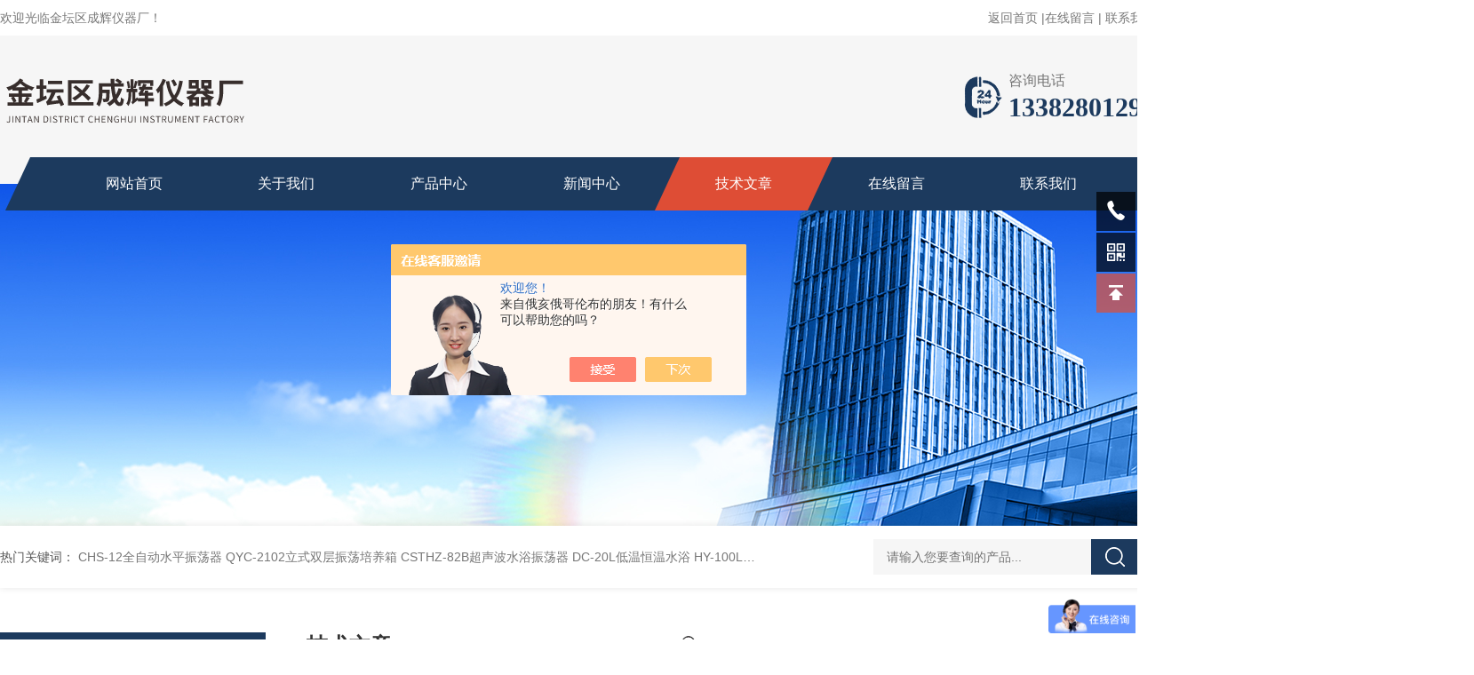

--- FILE ---
content_type: text/html; charset=utf-8
request_url: http://www.jtchyq17.com/Article-1408577.html
body_size: 7299
content:
<!DOCTYPE html PUBLIC "-//W3C//DTD XHTML 1.0 Transitional//EN" "http://www.w3.org/TR/xhtml1/DTD/xhtml1-transitional.dtd">
<html xmlns="http://www.w3.org/1999/xhtml">
<head>
<meta http-equiv="Content-Type" content="text/html; charset=utf-8" />
<title>对于全温振荡培养箱采用的技术指导分享阐述讨论-金坛区成辉仪器厂</title>


<link rel="stylesheet" type="text/css" href="/skins/14726/css/style.css"/>
<link rel="stylesheet" type="text/css" href="/skins/14726/css/swiper.min.css">
<script src="/skins/14726/js/jquery-3.6.0.min.js"></script>
<script src="/skins/14726/js/swiper.min.js"></script>
<link rel="shortcut icon" href="/skins/14726/favicon.ico">
<!--导航当前状态 JS-->
<script language="javascript" type="text/javascript"> 
var nav= '5';
</script>
<!--导航当前状态 JS END-->
<script type="application/ld+json">
{
"@context": "https://ziyuan.baidu.com/contexts/cambrian.jsonld",
"@id": "http://www.jtchyq17.com/Article-1408577.html",
"title": "对于全温振荡培养箱采用的技术指导分享阐述讨论",
"pubDate": "2017-11-27T15:51:18",
"upDate": "2017-11-27T17:33:10"
    }</script>
<script language="javaScript" src="/js/JSChat.js"></script><script language="javaScript">function ChatBoxClickGXH() { DoChatBoxClickGXH('https://chat.chem17.com',44807) }</script><script>!window.jQuery && document.write('<script src="https://public.mtnets.com/Plugins/jQuery/2.2.4/jquery-2.2.4.min.js" integrity="sha384-rY/jv8mMhqDabXSo+UCggqKtdmBfd3qC2/KvyTDNQ6PcUJXaxK1tMepoQda4g5vB" crossorigin="anonymous">'+'</scr'+'ipt>');</script><script type="text/javascript" src="https://chat.chem17.com/chat/KFCenterBox/14726"></script><script type="text/javascript" src="https://chat.chem17.com/chat/KFLeftBox/14726"></script><script>
(function(){
var bp = document.createElement('script');
var curProtocol = window.location.protocol.split(':')[0];
if (curProtocol === 'https') {
bp.src = 'https://zz.bdstatic.com/linksubmit/push.js';
}
else {
bp.src = 'http://push.zhanzhang.baidu.com/push.js';
}
var s = document.getElementsByTagName("script")[0];
s.parentNode.insertBefore(bp, s);
})();
</script>
</head>
<body>
<!--头部 开始-->
<div id="header">
  <div class="head_t w1300">
    <div class="fl hyc">欢迎光临金坛区成辉仪器厂！</div>
    <div class="fr ppc"><a href="/">返回首页</a> <span>|</span><a href="/order.html">在线留言</a> <span>|</span> <a href="/contact.html">联系我们</a></div>
  </div>
  <div class="head_b w1300">
    <div class="logo fl"><a href="/"><img src="/skins/14726/images/logo.png" alt="金坛区成辉仪器厂" /></a></div>
    <div class="tel fr"> <span>咨询电话</span>
      <p>13382801296</p>
    </div>
  </div>
</div>
<div class="nav_top">
  <div class="w1300">
    <div class="nav">
      <ul class="nav_ul">
        <li id="navId1" class="nav_item"><a href="/">网站首页</a></li>
        <li id="navId2" class="nav_item"><a href="/aboutus.html">关于我们</a></li>
        <li id="navId3" class="nav_item"><a href="/products.html">产品中心</a></li>
        <li id="navId4" class="nav_item"><a href="/news.html">新闻中心</a></li>
        <li id="navId5" class="nav_item"><a href="/article.html">技术文章</a></li>
        <li id="navId6" class="nav_item"><a href="/order.html">在线留言</a></li>
        <li id="navId7" class="nav_item"><a href="/contact.html">联系我们</a></li>
        <div class="clear"></div>
      </ul>
    </div>
  </div>
</div>
<script language="javascript" type="text/javascript">
	try {
		document.getElementById("navId" + nav).className = "nav_item active";
	}
	catch (e) {}
</script> 
<!--头部 结束--> 
<script src="https://www.chem17.com/mystat.aspx?u=chenghui17"></script>

<script>
var _hmt = _hmt || [];
(function() {
  var hm = document.createElement("script");
  hm.src = "https://hm.baidu.com/hm.js?2f6678072b210687d8806d132893cfb1";
  var s = document.getElementsByTagName("script")[0]; 
  s.parentNode.insertBefore(hm, s);
})();
</script>




<!--nyBanner 开始-->
<div class="nyBanner"><img src="/skins/14726/images/nybanner.png" /></div>
<!--nyBanner 结束--> 
<!--热门关键词&搜索 开始-->
<div class="ly_hotkw_search">
  <div class="hotkw_search w1300">
    <div class="hotkw_left"><span>热门关键词：</span>  
  
  <a href="/Products-39680866.html">CHS-12全自动水平振荡器</a> 
  
  <a href="/Products-39496152.html">QYC-2102立式双层振荡培养箱</a> 
  
  <a href="/Products-39113055.html">CSTHZ-82B超声波水浴振荡器</a> 
  
  <a href="/Products-39099917.html">DC-20L低温恒温水浴</a> 
  

  
  <a href="/Products-39065251.html">HY-100L大容量恒温油浴锅</a> 
  
  <a href="/Products-39053433.html">YHJ-20恒温搅拌油浴锅</a> 
  
  <a href="/Products-39025688.html">YHJ-4D四孔四温搅拌油浴锅</a> 
  
  <a href="/Products-39010568.html">YHJ-6D六孔六温搅拌油浴锅</a> 
  

  
  <a href="/Products-38996300.html">HH-S4四孔四温水浴锅</a> 
  
  <a href="/Products-38991526.html">HH-YTX恒温循环油浴锅（铁丝笼）</a> 
  
  <a href="/Products-38991137.html">HH-S6六孔油浴锅</a> 
  
  <a href="/Products-38949792.html">HH-2B双孔搅拌水浴锅</a> 
  

  
  <a href="/Products-38947249.html">HH-1B单孔搅拌水浴锅</a> 
  
  <a href="/Products-38799746.html">CHX-35石墨消煮炉</a> 
  
  <a href="/Products-38737259.html">DL-6SA六联不锈钢抽滤装置（500ml）</a> 
  
  <a href="/Products-38709926.html">TS-3222大容量双层摇瓶振荡器</a> 
  
</div>
    <div class="h_Search ny_Search">
      <form action="/products.html" method="post" onsubmit="return checkFrom(this);">
        <div class="sc_ipt">
          <input type="text" name="keyword" placeholder="请输入您要查询的产品..." style="color:#999;">
        </div>
        <div class="sc_btn">
          <input type="submit" value="">
        </div>
        <div class="clear"></div>
      </form>
    </div>
    <div class="clear"></div>
  </div>
</div>
<!--热门关键词&搜索 结束--> 
<div class="NyMain_box">
  <div class="NyMain w1300">
    <div class="Ny_left"> <div class="cp_type">
        <div class="hd"><p>产品分类</p><span>PRODUCT CLASSIFICATION</span></div>
        <div class="bd">
          <ul>
          
          <li>
            <p><a href="/ParentList-1288039.html" >恒温油浴锅</a><span></span></p>
            <div> 
               
              <a href="/SonList-1288048.html">超级恒温油浴</a> 
               
              <a href="/SonList-1412145.html">数显恒温油浴锅</a> 
               
              <a href="/SonList-1288044.html">恒温搅拌油浴锅</a> 
               
              <a href="/SonList-1288047.html">高温油浴振荡器</a> 
               
              
            </div>
          </li>
          
          <li>
            <p><a href="/ParentList-46575.html" >恒温水浴锅</a><span></span></p>
            <div> 
               
              <a href="/SonList-1439761.html">单孔水浴锅</a> 
               
              <a href="/SonList-1439762.html">二孔水浴锅</a> 
               
              <a href="/SonList-1439763.html">三孔水浴锅</a> 
               
              <a href="/SonList-1277892.html">四孔水浴锅</a> 
               
              <a href="/SonList-1439765.html">六孔水浴锅</a> 
               
              <a href="/SonList-1439766.html">八孔水浴锅</a> 
               
              <a href="/SonList-1289717.html">超级恒温水浴</a> 
               
              <a href="/SonList-108240.html">恒温玻璃水浴</a> 
               
              <a href="/SonList-1291217.html">低温水浴锅</a> 
               
              <a href="/SonList-108235.html">磁力搅拌恒温水浴锅</a> 
               
              
            </div>
          </li>
          
          <li>
            <p><a href="/ParentList-46574.html" >搅拌器系列</a><span></span></p>
            <div> 
               
              <a href="/SonList-587022.html">搅拌器配件</a> 
               
              <a href="/SonList-108249.html">磁力搅拌器</a> 
               
              <a href="/SonList-108248.html">多功能搅拌器</a> 
               
              <a href="/SonList-1277877.html">六联电动搅拌器</a> 
               
              <a href="/SonList-108250.html">八联电动搅拌器</a> 
               
              <a href="/SonList-1291221.html">恒温电动搅拌器</a> 
               
              <a href="/SonList-1277921.html">精密増力电动搅拌器</a> 
               
              
            </div>
          </li>
          
          <li>
            <p><a href="/ParentList-1288046.html" >恒温沙浴锅</a><span></span></p>
            <div> 
               
              
            </div>
          </li>
          
          <li>
            <p><a href="/ParentList-172647.html" >恒温消解仪</a><span></span></p>
            <div> 
               
              <a href="/SonList-2064903.html">消解仪</a> 
               
              <a href="/SonList-1278063.html">赶酸器</a> 
               
              <a href="/SonList-1880530.html">远红外消煮炉</a> 
               
              
            </div>
          </li>
          
          <li>
            <p><a href="/ParentList-2062597.html" >恒温电热板</a><span></span></p>
            <div> 
               
              <a href="/SonList-2062598.html">石墨电热板</a> 
               
              <a href="/SonList-2062599.html">陶瓷电热板</a> 
               
              <a href="/SonList-2062601.html">铸铝电热板</a> 
               
              <a href="/SonList-2062602.html">不锈钢电热板</a> 
               
              
            </div>
          </li>
          
          <li>
            <p><a href="/ParentList-46573.html" >恒温培养摇床</a><span></span></p>
            <div> 
               
              <a href="/SonList-1277920.html">落地冷冻摇床</a> 
               
              <a href="/SonList-1277896.html">全温培养摇床</a> 
               
              <a href="/SonList-108256.html">气浴恒温振荡器</a> 
               
              <a href="/SonList-487664.html">水浴恒温振荡器</a> 
               
              <a href="/SonList-1277889.html">台式恒温培养摇床</a> 
               
              <a href="/SonList-480356.html">立式恒温培养摇床</a> 
               
              
            </div>
          </li>
          
          <li>
            <p><a href="/ParentList-480047.html" >滤膜抽滤装置</a><span></span></p>
            <div> 
               
              <a href="/SonList-1277924.html">不锈钢薄膜过滤器</a> 
               
              <a href="/SonList-1697359.html">透明PC过滤器</a> 
               
              <a href="/SonList-1291220.html">负压无油真空泵</a> 
               
              <a href="/SonList-1277876.html">全玻璃微孔滤膜过滤器</a> 
               
              
            </div>
          </li>
          
          <li>
            <p><a href="/ParentList-2521983.html" >多功能振荡器</a><span></span></p>
            <div> 
               
              <a href="/SonList-2521991.html">脱色摇床</a> 
               
              <a href="/SonList-2521984.html">微量振荡器</a> 
               
              <a href="/SonList-2521985.html">漩涡混匀器</a> 
               
              <a href="/SonList-2521989.html">垂直振荡器</a> 
               
              <a href="/SonList-2521988.html">翻转式振荡器</a> 
               
              <a href="/SonList-2521987.html">回旋式振荡器</a> 
               
              <a href="/SonList-2521986.html">往复式振荡器</a> 
               
              <a href="/SonList-2521992.html">分液漏斗振荡器</a> 
               
              <a href="/SonList-2521990.html">大容量振荡器（摇床）</a> 
               
              
            </div>
          </li>
          
          <li>
            <p><a href="/ParentList-46576.html" >离心机系列</a><span></span></p>
            <div> 
               
              <a href="/SonList-108233.html">高速离心机</a> 
               
              <a href="/SonList-487957.html">低速离心机</a> 
               
              <a href="/SonList-602843.html">冷冻离心机</a> 
               
              <a href="/SonList-1548148.html">硫酸根快速测定仪</a> 
               
              <a href="/SonList-1516134.html">原油含砂离心测定仪</a> 
               
              
            </div>
          </li>
          
          <li>
            <p><a href="/ParentList-46578.html" >培养箱系列</a><span></span></p>
            <div> 
               
              <a href="/SonList-1277898.html">细菌培养箱</a> 
               
              <a href="/SonList-108226.html">振荡培养箱</a> 
               
              <a href="/SonList-108225.html">生化培养箱</a> 
               
              <a href="/SonList-596086.html">人工气候箱</a> 
               
              <a href="/SonList-108224.html">光照培养箱</a> 
               
              <a href="/SonList-108223.html">隔水式培养箱</a> 
               
              <a href="/SonList-108222.html">电热恒温培养箱</a> 
               
              <a href="/SonList-575160.html">二氧化碳培养箱</a> 
               
              <a href="/SonList-571698.html">恒温恒湿培养箱</a> 
               
              
            </div>
          </li>
          
          <li>
            <p><a href="/ParentList-46581.html" >干燥箱系列</a><span></span></p>
            <div> 
               
              <a href="/SonList-1468601.html">土壤干燥箱</a> 
               
              <a href="/SonList-537356.html">真空干燥箱</a> 
               
              <a href="/SonList-923806.html">红外干燥箱</a> 
               
              <a href="/SonList-108218.html">电热鼓风干燥箱</a> 
               
              <a href="/SonList-771280.html">电热恒温干燥箱</a> 
               
              
            </div>
          </li>
          
          <li>
            <p><a href="/ParentList-46577.html" >恒温电加热器</a><span></span></p>
            <div> 
               
              <a href="/SonList-2072344.html">黑体炉</a> 
               
              <a href="/SonList-584280.html">恒温载物台</a> 
               
              <a href="/SonList-1438167.html">硅控可调电炉</a> 
               
              
            </div>
          </li>
          
          <li>
            <p><a href="/ParentList-1288040.html" >数显恒温水箱</a><span></span></p>
            <div> 
               
              <a href="/SonList-1291202.html">恒温循环水箱</a> 
               
              <a href="/SonList-1288041.html">数显三用恒温水箱</a> 
               
              
            </div>
          </li>
          
          <li>
            <p><a href="/ParentList-46580.html" >低温恒温水槽</a><span></span></p>
            <div> 
               
              
            </div>
          </li>
          
          <li>
            <p><a href="/ParentList-46579.html" >蒸馏水器系列</a><span></span></p>
            <div> 
               
              <a href="/SonList-108221.html">不锈钢蒸馏水器</a> 
               
              <a href="/SonList-1277915.html">石英亚沸蒸馏水器</a> 
               
              <a href="/SonList-108220.html">石英自动多重纯水蒸馏器</a> 
               
              
            </div>
          </li>
          
          <li>
            <p><a href="/ParentList-477676.html" >血液溶浆机</a><span></span></p>
            <div> 
               
              
            </div>
          </li>
          
          <li>
            <p><a href="/ParentList-46586.html" >高速匀浆机</a><span></span></p>
            <div> 
               
              <a href="/SonList-108247.html">组织捣碎匀浆机</a> 
               
              <a href="/SonList-108246.html">可调高速匀浆机</a> 
               
              
            </div>
          </li>
          
          <li>
            <p><a href="/ParentList-480053.html" >环境采样器系列</a><span></span></p>
            <div> 
               
              <a href="/SonList-636855.html">水质采样器</a> 
               
              <a href="/SonList-636854.html">土壤采样器</a> 
               
              <a href="/SonList-550311.html">空气采样器</a> 
               
              
            </div>
          </li>
          
          <li>
            <p><a href="/ParentList-154861.html" >分析仪器</a><span></span></p>
            <div> 
               
              <a href="/SonList-817416.html">水分测定仪</a> 
               
              <a href="/SonList-1046972.html">测汞仪</a> 
               
              <a href="/SonList-108217.html">数字酸度计</a> 
               
              <a href="/SonList-108216.html">浊度仪</a> 
               
              <a href="/SonList-550313.html">甲醛分析仪</a> 
               
              <a href="/SonList-550309.html">二氧化碳分析仪</a> 
               
              
            </div>
          </li>
          
          <li>
            <p><a href="/ParentList-824575.html" >压力蒸汽灭菌器</a><span></span></p>
            <div> 
               
              <a href="/SonList-824584.html">手提式压力蒸汽灭菌器</a> 
               
              
            </div>
          </li>
          
          <li>
            <p><a href="/ParentList-592649.html" >超净工作台</a><span></span></p>
            <div> 
               
              
            </div>
          </li>
          
        </ul>
        </div>
      </div>
 </div>
    <div class="Ny_right">
      <div class="NyRight_Top">
        <p>技术文章<font>/ article</font></p>
        <div class="lyMbx"> <img src="/skins/14726/images/MbxIco.png">您的位置：<a href="/">首页</a>&nbsp;&nbsp;-&nbsp;&nbsp;<a href="/article.html">技术文章</a>&nbsp;&nbsp;-&nbsp;&nbsp;<span>对于全温振荡培养箱采用的技术指导分享阐述讨论</span> </div>
        <div class="clear"></div>
      </div>
      <div class="NyNews_Detail">
        <div class="Detail_top">
          <div class="Detail_left">
            <h1 class="NyNewsDetail_Title">对于全温振荡培养箱采用的技术指导分享阐述讨论</h1>
            <div class="NyNewsDetail_Tips"><img src="/skins/14726/images/time3.png">更新时间：2017-11-27&nbsp;&nbsp;&nbsp;&nbsp;&nbsp;&nbsp;<img src="/skins/14726/images/eye1.png">浏览次数：3601</div>
          </div>
          <div class="Detail_right"><a href="/article.html">返回列表</a></div>
        </div>
        <div class="NyNewsDetail_Con"> &nbsp; &nbsp; &nbsp;<a href="http://www.jtchyq17.com/Products-17681221.html" target="_blank">全温振荡培养箱</a>外形为立式，箱体和外箱门采用钢板，表面静电喷涂，内门采用钢化玻璃，不用打开内门即能清晰观察箱内的培养物品，工作室采用不锈钢板氩弧焊接而成，搁板采用不锈钢丝焊接而成，搁板可以方便移动，并可任意改变搁板的高度。工作室和钢化玻璃内门之间装有硅橡胶密封圈，以保证内门和工作室密封。<div>&nbsp; &nbsp; 电源开关和电源指示灯，控温仪均设置在培养箱上部。全温振荡培养箱具有控温精度高，设定温度和箱内温度均为数字显示，具有温度报警功能。</div><div>&nbsp; &nbsp; 细菌培养箱是具有光照功能的高精度恒温设备;光照培养箱是细菌、霉菌、微生物的培养及育种试验的恒温培养装置，实用于生物工程、医学研究、农林科学、水产、畜牧等领域从事科研和生产使用。</div><div>&nbsp; &nbsp; 全温振荡培养箱主要适用于环境保护、卫生防疫、农畜、药检、水产等科研、院校实验和生产部门。是水体分析和bod测定细菌、霉菌、微生物的培养、保存、植物栽培、育种实验的恒温，全温振荡培养箱设备。除上述三种在高校及相关单位应用较为普遍外，也还有一些适用于专业领域的培养箱。</div><div>&nbsp; &nbsp; 全温振荡培养箱使用方法：</div><div>&nbsp; &nbsp; 1、把电源开关拨至&ldquo;开&rdquo;处，此时电源指示灯亮，控温仪上数字显示。</div><div>&nbsp; &nbsp; 2、设定好使用所需温度。</div><div>&nbsp; &nbsp; 3、打开外内门，把所需培养的物品放入培养箱内，关好门，如内门开门时间过长，箱内温度有波动，属于正常现象。</div><div>&nbsp; &nbsp; 4、在物品培养期间，除非放取箱内物品外，不要打开玻璃内门，尤其不要长时间打开内门，以免影响温度。</div><div>&nbsp; &nbsp; 5、根据需要选择培养时间，培养结束后，把电源开关拨至&ldquo;关&rdquo;，如不马上取出物品，请不要打开箱门。</div><div>&nbsp; &nbsp; 全温振荡培养箱注意事项：</div><div>&nbsp; &nbsp; 1、培养箱外壳必须有效接地，以保证使用安全。</div><div>&nbsp; &nbsp; 2、培养箱应放置在有销量好通风条件的室内，在其周围不可放置易燃易爆物品。</div><div>&nbsp; &nbsp; 3、箱内物品切勿过挤，必须留出空间。</div><div>&nbsp; &nbsp; 4、全温振荡培养箱箱内外应经常保持清洁，长期不用应该盖好塑料防尘罩，放在干燥室内。</div><div>&nbsp; &nbsp; 5、不适用于易挥发性物品，以免引起爆炸。</div> </div>
        <div class="NyPrevNext">
          <ul>
            <li>上一篇：<a href="/Article-1419558.html">恒温油浴锅与恒温水浴锅的实用性分析</a></li>
            <li>下一篇：<a href="/Article-1393420.html">六联电动搅拌器的选择与检修办法</a></li>
          </ul>
        </div>
      </div>
    </div>
  </div>
</div>
<!--底部 开始-->
<div class="newft">
  <div class="newftw1200">
    <div class="newft_top">
      <div class="part1 fl"> <img src="/skins/14726/images/foot_logo.png">
        <div class="ico"><span class="ico1"><a href="/aboutus.html">公司简介</a>&nbsp;&nbsp;&gt;&nbsp;&nbsp;</span><span class="ico2"><a href="/order.html">在线留言</a>&nbsp;&nbsp;&gt;&nbsp;&nbsp;</span><span class="ico3"><a href="/contact.html">联系我们</a>&nbsp;&nbsp;&gt;&nbsp;&nbsp;</span></div>
      </div>
      <div class="part2 fl">
        <dl>
          <dt>产品中心</dt>
            
                <dd><a href="/ParentList-1288039.html">恒温油浴锅</a></dd>
               
                <dd><a href="/ParentList-46575.html">恒温水浴锅</a></dd>
               
                <dd><a href="/ParentList-46574.html">搅拌器系列</a></dd>
               
                <dd><a href="/ParentList-1288046.html">恒温沙浴锅</a></dd>
               
                <dd><a href="/ParentList-172647.html">恒温消解仪</a></dd>
               
                <dd><a href="/ParentList-2062597.html">恒温电热板</a></dd>
               
                <dd><a href="/ParentList-46573.html">恒温培养摇床</a></dd>
               
                <dd><a href="/ParentList-480047.html">滤膜抽滤装置</a></dd>
               
                <dd><a href="/ParentList-2521983.html">多功能振荡器</a></dd>
               
                <dd><a href="/ParentList-46576.html">离心机系列</a></dd>
               
                <dd><a href="/ParentList-46578.html">培养箱系列</a></dd>
               
                <dd><a href="/ParentList-46581.html">干燥箱系列</a></dd>
               
                <dd><a href="/ParentList-46577.html">恒温电加热器</a></dd>
               
                <dd><a href="/ParentList-1288040.html">数显恒温水箱</a></dd>
               
                <dd><a href="/ParentList-46580.html">低温恒温水槽</a></dd>
               
                <dd><a href="/ParentList-46579.html">蒸馏水器系列</a></dd>
               
                <dd><a href="/ParentList-477676.html">血液溶浆机</a></dd>
               
                <dd><a href="/ParentList-46586.html">高速匀浆机</a></dd>
               
                <dd><a href="/ParentList-480053.html">环境采样器系列</a></dd>
               
                <dd><a href="/ParentList-154861.html">分析仪器</a></dd>
               
                <dd><a href="/ParentList-824575.html">压力蒸汽灭菌器</a></dd>
               
                <dd><a href="/ParentList-592649.html">超净工作台</a></dd>
             
        </dl>
      </div>
      <div class="part3 fl">
        <p class="tit1">CONTACT</p>
        <span>办公地址：金坛区龙山路86号</span>
        <p class="tit2">TEL：0519-82304381</p>
        <span style="padding-top:5px;">EMAIL：ch82304381@126.com</span> </div>
      <div class="part4 fr"> <img src="/skins/14726/images/ewm.jpg"> <span>扫码加微信</span> </div>
      <div class="clear"></div>
    </div>
    <div class="newft_bot"> <span class="fl">版权所有&copy;2026 金坛区成辉仪器厂 All Rights Reserved&nbsp;&nbsp;&nbsp;<a href="http://beian.miit.gov.cn" target="_blank" rel="nofollow">备案号：苏ICP备09031886号-3</a>&nbsp;&nbsp;&nbsp;<a href="/sitemap.xml" target="_blank">sitemap.xml</a></span><span class="fr">技术支持：<a href="https://www.chem17.com" target="_blank" rel="nofollow">化工仪器网</a>&nbsp;&nbsp;&nbsp;<a href="https://www.chem17.com/login" target="_blank" rel="nofollow">管理登陆</a></span>
      <div class="clear"></div>
    </div>
  </div>
</div>
<!--底部 结束--> 

<!--右侧客服 开始-->
<div class="kfView1">
    <div class="tela"><a href="tel:13382801296"></a><div class="wz"><p>TEL：13382801296<em></em></p></div></div>
    <div class="wxa"><span></span><div class="code"><p><img src="/skins/14726/images/ewm.jpg" /><em></em></p><span>扫码加微信</span></div></div>
    <a href="/products.html" class="pfpro"></a>
    <a href="/order.html" class="pflxwm"></a>
    <a class="totop"></a>
</div>
<script src="/skins/14726/js/kf.js"></script>
<!--右侧客服 结束-->
<script src="/skins/14726/js/pt_js.js"></script>


 <script type='text/javascript' src='/js/VideoIfrmeReload.js?v=001'></script>
  
</html>
</body>